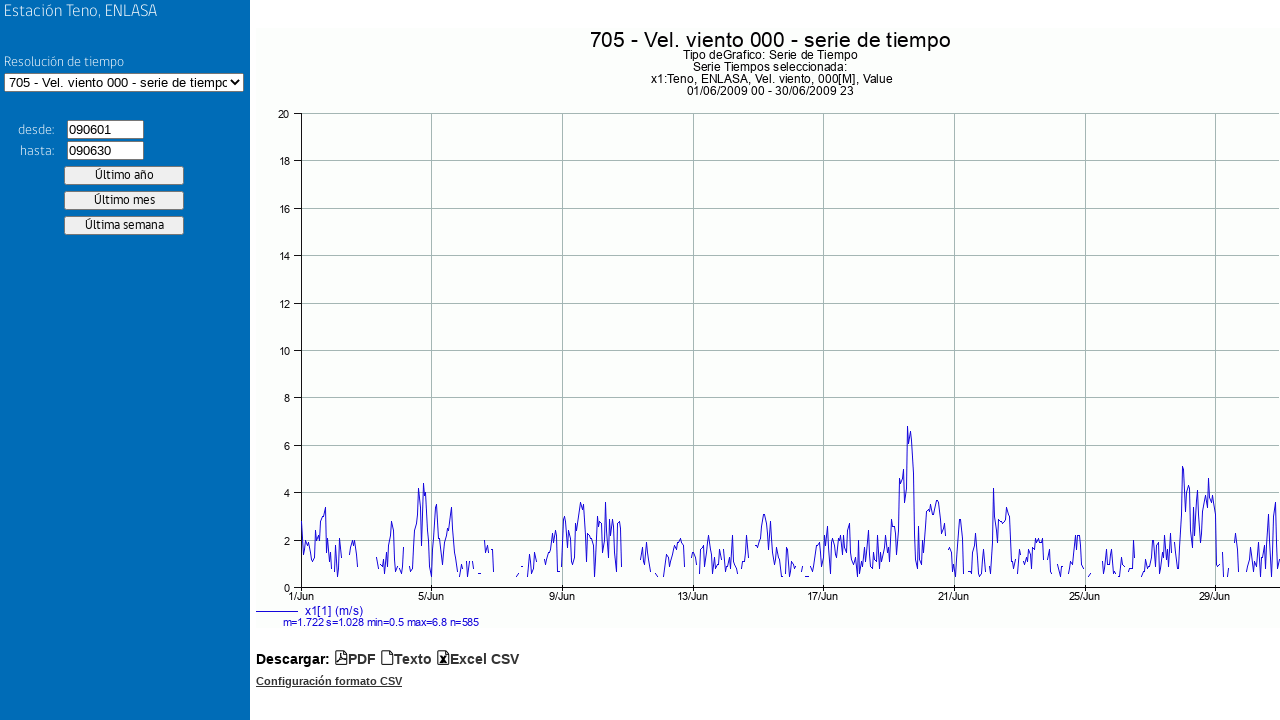

--- FILE ---
content_type: text/html; charset=UTF-8
request_url: https://sinca.mma.gob.cl/cgi-bin/APUB-MMA/apub.htmlindico2.cgi?page=pageFrame&header=Teno,%20ENLASA&macropath=./RVII/705/Met/WSPD&macro=horario_000&from=090601&to=090630&
body_size: 713
content:
<!-- /var/www/html/APUB-MMA//indicoFrame2.htm Developed by APERTUM IT AB -->
<!DOCTYPE html>
<html>
<head>
<title>Teno, ENLASA</title>
<meta http-equiv="Content-Type" content="text/html; charset=iso-8859-1">
</head>
<frameset cols="600,*" id="frMain" name="frMain">
  <frame id="left" name="left" src="/cgi-bin/APUB-MMA/apub.htmlindico2.cgi?page=pageLeft&header=Teno, ENLASA&stnkey=&macro=horario_000&limgfrom=&limgto=&limdfrom=&limdto=&macropath=./RVII/705/Met/WSPD&rsrc=&topcurve=090630pCurve&stninfolink=&from=090601&to=090630" frameborder="0" noresize="noresize" scrolling="no">
  <frame id="right" name="right" src="" frameborder="0" noresize="noresize" scrolling="no">
</frameset>
</html>


--- FILE ---
content_type: text/html; charset=UTF-8
request_url: https://sinca.mma.gob.cl/cgi-bin/APUB-MMA/apub.htmlindico2.cgi?page=pageLeft&header=Teno,%20ENLASA&stnkey=&macro=horario_000&limgfrom=&limgto=&limdfrom=&limdto=&macropath=./RVII/705/Met/WSPD&rsrc=&topcurve=090630pCurve&stninfolink=&from=090601&to=090630
body_size: 10899
content:
<!-- /var/www/html/APUB-MMA//indicoLeft2.htm Developed by APERTUM IT AB -->
<!DOCTYPE html>
<html>
<head>
<title>Indico Presentation</title>
<meta http-equiv="Content-Type" content="text/html; charset=iso-8859-1">
<base target="right">
<script language="javascript">
var h=400
var w=600
var gsize

function Init(){
    ResizeMapSize()
    Select()
    Open()
    EnablePeriod()
}
function ResizeMapSize(){
    w=GetWidth()
    h=GetHeight()
    var elId=document.getElementById('gsize')
    elId.value=w+"x"+h
}
function GetWidth(){
    var docWidth
    if(parent.window.innerWidth){
	docWidth=parent.window.innerWidth
	if(docWidth==0) {
	    docWidth=parent.document.body.offsetWidth
	}
    }else{
	docWidth=parent.document.body.offsetWidth
    }

    var wtmp = docWidth - 250;
    w = (wtmp < 400) ? 400 : wtmp;

    var elId=parent.document.getElementById('frMain')
    elId.cols="250,*"
    return w
}

function GetHeight(){
    var docHeight
    if(parent.window.innerHeight){
	docHeight=parent.window.innerHeight
	if(docHeight==0){
	    docHeight=parent.document.body.offsetHeight
	}
    }else{
	docHeight=parent.document.body.offsetHeight
    }

    var htmp=docHeight - 120
    h = (htmp < 300) ? 300 : htmp;

    var elId=parent.document.getElementById('frMain')
    var size="250,*"
    elId.cols=size

    return h
}

function Select(){
    var list=document.getElementById('ic')
    var defM="./RVII/705/Met/WSPD//horario_000"
    var macname="horario_000"
    if(macname=="" && list.length>0){
	list.selectedIndex=0
	return
    }
    for(var i=0;i<list.length;i++){
	mac=list.options[i].value.slice(0,-3)
	if(mac==defM){
	    list.selectedIndex=i
    	    break
	}
    }
}

function CheckDate(){

    if( "UTH" == "UTH"){
	var elId=document.getElementById('from')
        var from=elId.value
        var elId=document.getElementById('to')
        var to=elId.value
        var elId=document.getElementById('lgfrom')
        var lgfrom=elId.value
        var elId=document.getElementById('lgto')
        var lgto=elId.value
    }else{
	var hh=" 00"
        var elId=document.getElementById('from')
        var from=Convert(elId.value) + hh
	var elId=document.getElementById('to')
        var to=Convert(elId.value) + hh
	var elId=document.getElementById('lgfrom')
        var lgfrom=Convert(elId.value) + hh
        var elId=document.getElementById('lgto')
        var lgto=Convert(elId.value) + hh
    }

    if(isValidDatum(from,"Date from","UTH") && isValidDatum(to,"Date to","UTH") ){
        isValid = TimeInterval(from,to,"UTH")
        if( !isValid && lgto.disabled!=true ){
    	    alert("'Date to' must be greater than 'Date from'" )
    	    return false
	}
	if(lgfrom!="" ){
	    isValid = TimeInterval(lgfrom,from,"UTH")
	    if( !isValid ){
	        alert("'Date from' must be greater than " + lgfrom  )
		return false
	    }
	}	
	if(lgto!=""){
	    isValid = TimeInterval(to,lgto,"UTH")
	    if( !isValid ){
	        alert("'Date to' must be lower than " + lgto  )
	        return false
	    }
	}
    }else{
        return false
    }

    return true

}

function Convert(date){
    //  remove first two digits of year
    //  DD/MM/YYYY --> DD/MM/YY
    var part1=date.slice(0,6)
    var part2=date.slice(-2)
    return part1 + part2
}

function Open(){

    if (CheckDate() == false)
	return

    var elId=document.getElementById('ic')
    if (elId.selectedIndex > -1) {
	var ic=elId.options[elId.selectedIndex].value

	if (ic.length > 0) {
            elId=document.getElementById('dpage')
	    var page=elId.value
            var elId=document.getElementById('header')
	    var header=elId.value
            var elId=document.getElementById('gsize')
            var gsize=elId.value
            var elId=document.getElementById('from')
            var from=elId.value
	    var elId=document.getElementById('to')
            var to=elId.value
	    var elId=document.getElementById('lgfrom')
            var lgfrom=elId.value
	    var elId=document.getElementById('lgto')
            var lgto=elId.value
	    var elId=document.getElementById('ldfrom')
            var ldfrom=elId.value
	    var elId=document.getElementById('ldto')
            var ldto=elId.value
	    var elId=document.getElementById('rsrc')
            var rsrc=elId.value
	    var elId=document.getElementById('stnkey')
            var stnkey=elId.value

	    var url="/cgi-bin/APUB-MMA/apub.htmlindico2.cgi?page="+page+"&header="+header+"&gsize="+gsize+"&period=specified&from="+from+"00&to="+to+"23&macro="+ic+"&limgfrom="+lgfrom+"&limgto="+lgto+"&limdfrom="+ldfrom+"&limdto="+ldto+"&rsrc="+rsrc+"&stnkey="+stnkey
	    window.open(url,'right')
	}
    }
}

function EnablePeriod(){
    var elfrom=document.getElementById('from')
    var elto=document.getElementById('to')

    var elId=document.getElementById('ic')
    if (elId.selectedIndex > -1) {
	var ic=elId.options[elId.selectedIndex].value
	if(ic.search("xxx_n_")!=-1){
	    elfrom.disabled=true
	    elto.disabled=true
	}else if(ic.search("xxx_b_")!=-1){
	    elfrom.disabled=false
	    elto.disabled=true
	}else{
	    elfrom.disabled=false
	    elto.disabled=false
	}
    }	
}

function OpenInfo(page){
    var url ="apub.htmlindico2.cgi?page=pageInfo&stninfolink="+page
    var infoFrame="_Blank"
    window.open(url,infoFrame,'width=600,height=400,toolbar=yes,menubar=no,status=no,scrollbars=yes,resizable=yes')
}
</script>
<link rel="stylesheet" type="text/css" href="/APUB-MMA/styleInfo.css">
<link rel=stylesheet type="text/css" href="/APUB-MMA/css/theme/jquery-ui-1.10.4.custom.css">
<link rel=stylesheet type="text/css" href="/APUB-MMA/css/fontGob.css">
<script language=javascript src="/APUB-MMA/functionsDate.js"></script>
<script language=javascript src="/APUB-MMA/functionsDate2.js"></script>
<script language=javascript src="/APUB-MMA/functionsGeneric.js"></script>
<script language=javascript src="/APUB-MMA/functionsValidation.js"></script>
<script language="javascript" src="/APUB-MMA/js/jquery-1.7.2.min.js"></script>
<script language="javascript" src="/APUB-MMA/js/jquery-ui-1.10.4.custom.min.js"></script>
<style>
html, body {
  margin: 0;
  padding: 0;
  box-sizing:border-box;
  -moz-box-sizing:border-box;
  font-family: gobCL, 'Verdana', sans-serif;
}
body {
  background-color: #006cb7;
  color: white;
}
select {
  margin-bottom: 2em;
}
input[type=button] {
  width: 120px;
  margin: .2em 60px;
  padding: .1em .3em;
  font-family: gobCL, 'Verdana', sans-serif;
  cursor: pointer;
}
label {
  font-family: gobCL, 'Verdana', sans-serif;
  font-weight: 300;
  display: block;
  width: 100%;
  clear: both;
  text-align: left;
}
label.stn {
  font-size: 120%;
}
label.short {
  display: inline-block;
  width: 50px;
  text-align: right;
  margin-right: 10px;
}
label.short:after {
  content: ": ";
}
.clear, .break {
  display: block;
  width: 100%;
  clear: both;
}
.break {
  height: 2em;
}
</style>
</head>
<body onload="Init()">
<script language="javascript">
var topcurve="090630pCurve"
if(topcurve=="" || topcurve=="y")
document.write("<img src=\"/APUB-MMA//images/topcurve.gif\" style=\"border:0;position:absolute;left:0;top:0\">")
</script>
<table border="0" cellspacing="0" cellpadding="0" style="width: 100%">
	<tr align="left" valign="top">
		<td>&nbsp;</td>
		<td>
			<form name="myfrm">
				<input type=hidden id="dpage" name="dpage" value="pageRight">
				<input type=hidden id="header" name="header" value="Teno, ENLASA">
				<input type=hidden id="stnkey" name="stnkey" value="">
				<input type=hidden id="gsize" name="gsize" value="">
				<input type=hidden id="lgfrom" name="lgfrom" value="">
				<input type=hidden id="lgto" name="lgto" value="">
				<input type=hidden id="ldfrom" name="ldfrom" value="">
				<input type=hidden id="ldto" name="ldto" value="">
				<input type=hidden id="rsrc" name="rsrc" value="">
				<table border="0" cellspacing="1" cellpadding="2">
					<tr align="left" valign="top">
						<td colspan="1">
							<label class="stn">Estaci&oacute;n Teno, ENLASA</label>
						</td>
					</tr>
					<tr align="left" valign="top">
						<script language=javascript>
						var StnInfoLink=""
						if(StnInfoLink!="")
						document.write(	"<td onclick=OpenInfo('"+ StnInfoLink +"')><u>station info</u></td>")
						</script>
					</tr>
          <tr>
            <td colspan="1">
              <div class="break"></div>
              <label for="ic">Resoluci&oacute;n de tiempo</label>
							<select id="ic" name="ic" onchange="EnablePeriod();Open()" style="width: 240px;">
								<option value="./RVII/705/Met/WSPD//horario_000.ic">705 - Vel. viento 000 - serie de tiempo</option>
<option value="./RVII/705/Met/WSPD//horario_000_spec.ic">705 - Vel. viento 000 - serie de tiempo</option>

							</select>
            </td>
          </tr>
					<tr>
						<td colspan="1">
								<input type=radio id=period name=period value=specified checked style="display:none">
                <label class="short" for="from">desde</label>
                <input type=text size="8" maxlength="10" id="from" name="from" value="090601" onchange="Open()">
                <div class="clear"></div>
                <label class="short" for="from">hasta</label>
								<input type=text size="8" maxlength="10" id="to" name="to" value="090630" onchange="Open()">
						</td>
					</tr>
          <tr>
            <td>
              <ul>
                <li><input type="button" id="lastYear" name="lastYear" value="&Uacute;ltimo a&ntilde;o" onclick="loadFrom('080630', '090630')" /></li>
                <li><input type="button" id="lastMonth" name="lastMonth" value="&Uacute;ltimo mes" onclick="loadFrom('090530', '090630')" /></li>
                <li><input type="button" id="lastWeek" name="lastWeek" value="&Uacute;ltima semana" onclick="loadFrom('090623', '090630')" /></li>
            </td>
          </tr>
					<tr>
						<td align="left" valign="bottom" colspan="3">
							<!--input type="button" id="btnShow" value="actualizar" onclick="Open()"-->
							<input id="st" name="st" value="CgiVarSite" type="hidden">
						</td>
					</table>
				</form>
			</td>
		</tr>
	</table>
  <script language="javascript">
    $('#from, #to').datepicker({
      dateFormat: "ymmdd",
      monthNames: [ "enero", "febrero", "marzo", "abril", "mayo", "junio", "julio", "agosto", "septiembre", "octubre", "noviembre", "diciembre" ],
      monthNamesShort: [ "ene", "feb", "mar", "abr", "may", "jun", "jul", "ago", "sep", "oct", "nov", "dic" ],
      dayNames: [ "domingo", "lunes", "martes", "mi&eacute;rcoles", "jueves", "viernes", "sabado" ],
      dayNamesMin: [ "do", "lu", "ma", "mi", "ju", "vi", "sa" ],
      firstDay: 1,
      showButtonPanel: true,
      currentText: "este mes",
      closeText: "listo"
    });
    function loadFrom(from, to) {
      $('#from').val(''+from);
      $('#to').val(''+to).change();
    }
  </script>
</body>
</html>


--- FILE ---
content_type: text/html; charset=UTF-8
request_url: https://sinca.mma.gob.cl/cgi-bin/APUB-MMA/apub.htmlindico2.cgi?page=pageRight&header=Teno,%20ENLASA&gsize=1030x600&period=specified&from=09060100&to=09063023&macro=./RVII/705/Met/WSPD//horario_000.ic&limgfrom=&limgto=&limdfrom=&limdto=&rsrc=&stnkey=
body_size: 16165
content:
<!-- /var/www/html/APUB-MMA//indicoRight2.htm Developed by APERTUM IT AB -->
<!DOCTYPE html>
<html>
<head>
<meta http-equiv="imagetoolbar" Content="no">
<meta http-equiv="imagetoolbar" Content="false">
<title>AirWeb</title>
<link rel=stylesheet type="text/css" href="/APUB-MMA//styleInfo.css">
<link rel=stylesheet type="text/css" href="/APUB-MMA//css/apub/apubFonts.css">
<script language="javascript" src="/APUB-MMA//js/jquery-1.7.2.min.js"></script>
<script language="javascript">
var page="pageRight"
var from="090601"
var to="090630"
//var ldfrom=""
//var ldto=""
var ldfrom=""
var ldto=""
var lgfrom=""
var lgto=""
var rsrc=""
var path="/usr/airviro/data/CONAMA/"
var lang="esp"
var rsrc=""
var st="CgiVarSite"
var gsize="1030x600"
var header="Teno, ENLASA"
var macro="./RVII/705/Met/WSPD//horario_000.ic"
var macropath=""
var datefmt="UTH"

function Resize(){
  parent.left.Resize()
}

function CheckDate(from,to){
  var isValid = TimeInterval(from,to,"UTH")
  if( !isValid ) {
	  return false
  }
  return true
}

function Open(outtype){
  if(ldfrom!="")
    from=(CheckDate(ldfrom,from)==true)?from:ldfrom
  if(ldto!="")
	  to=(CheckDate(to,ldto)==true)?to:ldto
  var url="/cgi-bin/APUB-MMA/apub.tsindico2.cgi?outtype=" +outtype+ "&macro="+ macro+ "&from=" +from+ "&to=" +to+ "&path=" +path+ "&lang=" +lang+ "&rsrc=" +rsrc +"&macropath="+macropath
  window.open(url,"_blank")
}

function ZMAPReplaceGraph(){
  var gcoord=ZMAPTopLeftX+","+ZMAPBotRightY+","+ZMAPBotRightX+","+ZMAPTopLeftY
  from=ZMAPTopLeftX
  to=ZMAPBotRightX
  if( datefmt == "UK" ) {
    from2 =from.toString() 
    var y=from2.slice(0,4)
    var m=from2.slice(4,6)
    var d=from2.slice(6,8)
    from= d +"/"+ m +"/"+ y
    to2 =to.toString() 
    var y=to2.slice(0,4)
    var m=to2.slice(4,6)
    var d=to2.slice(6,8)
    to= d +"/"+ m +"/"+ y
  } else {
    from2 =from.toString() 
    from2=from2.slice(2,-2)
    from=(from2.length!=6)?"0"+from2:from2
    to2 =to.toString()
    to2 =to2.slice(2,-2)
    to=(to2.length!=6)?"0"+to2:to2    
  }
  if(from==to) {
    alert("Zoom interval is too small")
    ZMAPClear()
    return
  }
  if(parent.frames[0].document) {
		$('#from', parent.frames[0].document).val(from);
		$('#to', parent.frames[0].document).val(to);
  }
  var url="/cgi-bin/APUB-MMA/apub.htmlindico2.cgi?page="+page+"&header="+header+"&gsize="+gsize+"&period=specified&from="+from+"&to="+to+"&macro="+macro+"&limgfrom="+lgfrom+"&limgto="+lgto+"&limdfrom="+ldfrom+"&limdto="+ldto+"&rsrc="+rsrc
  window.open(url,'_self')
}
</script>

<script language=Javascript>


var ZMAPerrormsg=""
var ZMAPResHeight=1030
var ZMAPResWidth=600
var ZMAPpicarea="45,41,1023,515"   // pxb, pyb, pxe, pye
var ZMAPmaparea="200906010000,0,200906302300,10" // mxb, myb, mxe, mye
var ZMAPmapxtype="datetime" 

var ZMAPapicarea=ZMAPpicarea.split(",")
var ZMAPpixX1 = parseInt(ZMAPapicarea[0],10)
var ZMAPpixX2 = parseInt(ZMAPapicarea[2],10)
var ZMAPpixY1 = parseInt(ZMAPapicarea[1],10)
var ZMAPpixY2 = parseInt(ZMAPapicarea[3],10)

var ZMAPamaparea=ZMAPmaparea.split(",")
var ZMAPpicXL = parseInt(ZMAPamaparea[0],10)
var ZMAPpicXR = parseInt(ZMAPamaparea[2],10)
var ZMAPpicYB = parseInt(ZMAPamaparea[1],10)
var ZMAPpicYT = parseInt(ZMAPamaparea[3],10)


var ZMAPTopLeftX=ZMAPpicXL
var ZMAPTopLeftY=ZMAPpicYT
var ZMAPBotRightX=ZMAPpicXR
var ZMAPBotRightY=ZMAPpicYB


var ZMAPwholeArea="CgiVarWholeMapMeterArea"
var ZMAPawholemaparea=ZMAPwholeArea.split(",")
var ZMAPwholeXL=parseInt(ZMAPawholemaparea[0],10)
var ZMAPwholeXR=parseInt(ZMAPawholemaparea[2],10)
var ZMAPwholeYB=parseInt(ZMAPawholemaparea[1],10)
var ZMAPwholeYT=parseInt(ZMAPawholemaparea[3],10)

function ZMAPImgLoaded(){
//   if (ZMAPnn6 || navigator.userAgent.indexOf('Opera') != -1){

    var  offX = ZMAPimgId.offsetLeft
    var  offY = ZMAPimgId.offsetTop
    var  bordw = 0
    ZMAPpixX1 += offX + bordw;
    ZMAPpixX2 += offX + bordw;
    ZMAPpixY1 += offY + bordw;
    ZMAPpixY2 += offY + bordw;
//  } 
     ZMAPChangeMode(ZMAPmode)
}

function ZMAPChangeMode(mode){
  
   if (mode==0){
      ZMAPmode=0
      ZMAPimgId.style.cursor= "default"
   }else if (mode==1){
      ZMAPmode=1
      ZMAPimgId.style.cursor= "crosshair"
       
   }else if (mode==2){
      ZMAPmode=2
      
      ZMAPimgId.style.cursor= "move"
   }
   ZMAPClear()
}


function ZMAPX(x){
    var xVal = -999
    var xpix = x
    var minScale =ZMAPpicXL
    var maxScale = ZMAPpicXR
    var xlArea = ZMAPpixX1
    var xrArea =ZMAPpixX2	
    if (ZMAPmapxtype != "datetime") {
        xVal = ZMAPLinearTransformation(xpix,minScale,maxScale,xlArea,xrArea)
	return Math.round(xVal)
    } else {
        xVal = ZMAPDateTransformation(xpix,minScale,maxScale,xlArea,xrArea)
	return xVal
    }
}

function ZMAPY(y){
	var yVal = -999
	var ypix = y
	var minScale = ZMAPpicYT
	var maxScale = ZMAPpicYB	
	var ybArea =ZMAPpixY1
	var ytArea =ZMAPpixY2

	yVal = ZMAPLinearTransformation(ypix,minScale,maxScale,ybArea,ytArea)

	return Math.round(yVal)
}

function ZMAPWithinAreaGraph(x, y){
	var value =false	
	var WithinAnyArea = (x>ZMAPpixX1 && x<ZMAPpixX2) && (y>ZMAPpixY1 && y<ZMAPpixY2)
	if(WithinAnyArea ){
		value = true
	}
	return value
}

function ZMAPSetDate(ScaleN,DateObject){
    Scale = ScaleN.toString()

    myDate.year  = Scale.substr(0,4) ;
    myDate.month = Scale.substr(4,2) ;
    myDate.day   = Scale.substr(6,2) ;
    myDate.hour  = Scale.substr(8,2) ;

    Year  = parseInt(myDate.year,10)
    Month = parseInt(myDate.month,10)-1
    Day   = parseInt(myDate.day,10)
    Hour  = parseInt(myDate.hour,10)		

    DateObject.setYear(Year)
    DateObject.setMonth(Month)
    DateObject.setDate(Day)
    DateObject.setHours(Hour)
    DateObject.setMinutes(00)
    DateObject.setSeconds(00)
}

function ZMAPZeroString(sNumber){
    // Add a zero to the string befor the number if number < 10	
    return parseInt(sNumber,10) < 10 ? '0'+ sNumber : sNumber ;
}

function ZMAPGetStringDate(value){
    valueD = new Date(value)

    // Round to closest hour
    millis = valueD.getTime();
    hours = Math.round(millis / (1000*60*60));
    millis = hours * 1000*60*60;
    valueD.setTime(millis);

    year = ZMAPZeroString(valueD.getFullYear().toString())
    var m=valueD.getMonth()+1
    month = ZMAPZeroString(m.toString())
    day = ZMAPZeroString(valueD.getDate().toString())
    hour = ZMAPZeroString(valueD.getHours().toString())
//    minute = ZMAPZeroString(valueD.getMinutes().toString())

    return  year + month + day + hour;
}

function ZMAPLinearTransformation(pix,minScale,maxScale,xlArea,xrArea){
    return minScale - (minScale-maxScale)*((xlArea-pix)/(xlArea-xrArea))
}

function ZMAPDateTransformation(pix,minScale,maxScale,xlArea,xrArea){
    var minScaleD = new Date();
    var maxScaleD = new Date();
	
    ZMAPSetDate(minScale,minScaleD)
    ZMAPSetDate(maxScale,maxScaleD)

    value = ZMAPLinearTransformation(pix,minScaleD.getTime(),maxScaleD.getTime(),xlArea,xrArea)
    return ZMAPGetStringDate(value)
}

function ZMAPEndZoomArea(){
    // Top left corner
    var tx = parseInt(document.ZMAPmyimage.style.left+0);
    var ty = parseInt(document.ZMAPmyimage.style.top+0);
    ZMAPTopLeftX = ZMAPX(tx)

//    alert("e1: " + tx + " " + ZMAPpicXL+" "+ZMAPpicXR+" "+ZMAPpixX1+" "+ZMAPpixX2+" "+ZMAPTopLeftX)

    ZMAPTopLeftY = ZMAPY(ty)

    // Bottom right corner
    tx=parseInt(document.ZMAPmyimage.style.left+0)+document.ZMAPmyimage.width 
    ty=parseInt(document.ZMAPmyimage.style.top+0)+document.ZMAPmyimage.height

    if (ZMAPmapxtype != "datetime") {
        var mtx = ZMAPX(tx);
        ZMAPBotRightX = (mtx < ZMAPpicXR) ? mtx : ZMAPpicXR
    } else
        ZMAPBotRightX = ZMAPX(tx);

//    alert ("e2: " + tx+" "+ZMAPpicXL+" "+ZMAPpicXR+" "+ZMAPpixX1+" "+ZMAPpixX2+" "+ZMAPBotRightX)

    ZMAPBotRightY = (ZMAPY(ty) > ZMAPpicYB) ? ZMAPY(ty) : ZMAPpicYB   

//    alert("e3: " + ZMAPTopLeftX + ", " + ZMAPBotRightX);
    if (ZMAPBotRightX <= ZMAPTopLeftX || ZMAPBotRightY >= ZMAPTopLeftY){
        ZMAPChangeMode(ZMAPmode)
    }else{              
        ZMAPReplaceGraph()       	 
    }
}


function ZMAPZoomOut(){	
    ZMAPTopLeftX  = parseInt(ZMAPwholeXL,10) 
    ZMAPBotRightX = parseInt(ZMAPwholeXR,10) 

    ZMAPBotRightY = parseInt(ZMAPwholeYB,10) 
    ZMAPTopLeftY  = parseInt(ZMAPwholeYT,10) 
alert(ZMAPBotRightX +"<"+ ZMAPTopLeftX +" || "+ ZMAPBotRightY +">"+ ZMAPTopLeftY)
    if (ZMAPBotRightX <= ZMAPTopLeftX || ZMAPBotRightY >= ZMAPTopLeftY) {
	ZMAPChangeMode(ZMAPmode)
    }else{   
        ZMAPReplaceGraph()
    }	
}



function ZMAPEndPanArea(){
    if ( ZMAPBotRightX == ZMAPwholeXR && ZMAPTopLeftX== ZMAPwholeXL && ZMAPBotRightY==ZMAPwholeYB && ZMAPTopLeftY== ZMAPwholeYT ){  
      ZMAPZoomOut()
    }else{
      var tx=ZMAPx0- parseInt(ZMAPimgId.style.left+0)
      var  ty=ZMAPy0- parseInt(ZMAPimgId.style.top+0)          
       ZMAPTopLeftX = (ZMAPX(tx) > ZMAPwholeXL) ? ZMAPX(tx) : ZMAPwholeXL 
       ZMAPTopLeftY = (ZMAPY(ty) < ZMAPwholeYT) ? ZMAPY(ty) : ZMAPwholeYT
       
       tx +=parseInt(ZMAPResWidth)
       ty +=parseInt(ZMAPResHeight)
        
       ZMAPBotRightX = ZMAPX(tx) 
       ZMAPBotRightY = ZMAPY(ty)      
      
       ZMAPBotRightX = (ZMAPX(tx) < ZMAPwholeXR ) ? ZMAPX(tx) : ZMAPwholeXR
       ZMAPBotRightY = (ZMAPY(ty) > ZMAPwholeYB ) ? ZMAPY(ty) : ZMAPwholeYB       
            
       if (ZMAPBotRightX <=ZMAPTopLeftX ||  ZMAPBotRightY >= ZMAPTopLeftY  ){          
	  ZMAPChangeMode(ZMAPmode)
       }else{   
          ZMAPReplaceGraph() 
       }	        	 
    } 

}



var ZMAPnn6=document.getElementById&&!document.all;

var ZMAPiszoom=false;
var ZMAPispan=false;
var ZMAPmode=1;
var ZMAPx;
var ZMAPy;
var ZMAPdobj;
var ZMAPx0,ZMAPy0;


function ZMAPmovemouse(e)
{
  var nx;
  var ny;
  var dx;
  var dy;
  if (ZMAPiszoom)
  {    
    nx= ZMAPnn6 ? e.clientX  : event.clientX ;
    ny= ZMAPnn6 ? e.clientY  : event.clientY ;
    nx= (nx< ZMAPpixX2 )? nx :ZMAPpixX2;
    ny= (ny< ZMAPpixY2 )? ny :ZMAPpixY2;
    nx= (nx >= ZMAPpixX1 )? nx : ZMAPpixX1;
    ny= (ny >=ZMAPpixY1 )? ny :ZMAPpixY1;
    dx=nx-ZMAPx0;
    dy=ny-ZMAPy0;
    if (dx < 0 ){ ZMAPdobj.style.left=nx+"px"} 
    if (dy < 0 ){ ZMAPdobj.style.top=ny+"px" } 
    ZMAPdobj.width=Math.abs(dx);
    ZMAPdobj.height=Math.abs(dy);
    return false;
  }
   
  if (ZMAPispan)
  {
              
    ZMAPdobj.style.left=ZMAPnn6 ? e.clientX -ZMAPx  : event.clientX - ZMAPx ;
    ZMAPdobj.style.top=ZMAPnn6 ? e.clientY - ZMAPy : event.clientY - ZMAPy ;
    
    return false;
  } 

}

function ZMAPselectmouse(e)
{

    if (ZMAPmode==1){ 
    var boton = ZMAPnn6 ? e.button : event.button;
    if ( boton==1 || boton==0 ) {
	var fobj       = ZMAPnn6 ? e.target : event.srcElement;
	var topelement = ZMAPnn6 ? "HTML" : "BODY";
  
	while (fobj.tagName != topelement && fobj.className != "ZMAParea")
	{
	     fobj =ZMAPnn6 ? fobj.parentNode : fobj.parentElement;
	}
  
  
	if (fobj.className=="ZMAParea")
	{
	 var nx = ZMAPnn6 ? e.clientX : event.clientX;
	 var ny = ZMAPnn6 ? e.clientY : event.clientY;
          if (ZMAPWithinAreaGraph(nx,ny)){
	    ZMAPiszoom = true;
	    ZMAPdobj = document.ZMAPmyimage;
            ZMAPx0=nx;
	    ZMAPy0=ny;
   
	    ZMAPdobj.style.left=ZMAPx0+"px";
	    ZMAPdobj.style.top=ZMAPy0+"px";
	    ZMAPdobj.style.border="thin solid #0000FF"
	                  
	    if (document.addEventListener){
        	document.addEventListener("mousemove",ZMAPmovemouse,true);
	    }else if (ZMAPdobj.attachEvent){       
    		document.attachEvent("onmousemove",ZMAPmovemouse);
	    }
	    return false;	    
	  }
	}  
      }	
    } else if(ZMAPmode==2){
	
        var boton = ZMAPnn6 ? e.button : event.button;
        if ( boton==1 || boton==0 ) {
        	var fobj       = ZMAPnn6 ? e.target : event.srcElement;
        	var topelement = ZMAPnn6 ? "HTML" : "BODY";
  
	while (fobj.tagName != topelement && fobj.className != "ZMAParea")
	{
	     fobj =ZMAPnn6 ? fobj.parentNode : fobj.parentElement;
	}
   
	if (fobj.className=="ZMAParea")
	{
	  ZMAPx = ZMAPnn6 ? e.clientX : event.clientX;
	  ZMAPy = ZMAPnn6 ? e.clientY : event.clientY;
         
         if (ZMAPWithinAreaGraph(ZMAPx,ZMAPy)){
	    ZMAPispan = true;
	    ZMAPdobj = fobj;
                      
	    ZMAPx0= parseInt(ZMAPdobj.style.left+0);
	    ZMAPy0= parseInt(ZMAPdobj.style.top+0);
            	    
	    if (document.addEventListener){
        	document.addEventListener("mousemove",ZMAPmovemouse,true);
	    }else if (document.attachEvent){      
    		document.attachEvent("onmousemove",ZMAPmovemouse);
	    }
	    return false;
	    
	  }

        }
    } 
  }       
}


function ZMAPmouseup(){

     if (ZMAPiszoom){  
       ZMAPiszoom=false;    
       ZMAPEndZoomArea();        
     }
     if (ZMAPispan){  
       ZMAPispan=false;    
       ZMAPEndPanArea();        
     }
    
}

function ZMAPClear(){
    ZMAPiszoom=false;           
    document.ZMAPmyimage.style.left = 0 
    document.ZMAPmyimage.style.top = 0
    document.ZMAPmyimage.style.border = 0
    document.ZMAPmyimage.width = 0
    document.ZMAPmyimage.height = 0
}
   
   document.onmousedown=ZMAPselectmouse;
   document.onmouseup=ZMAPmouseup;

</script>

<style>

.ZMAParea{position:relative;}

</style>

<script language=javascript src='/APUB-MMA//functionsDate.js'></script>
<script language=javascript src='/APUB-MMA//functionsDate2.js'></script>
<script language=javascript src='/APUB-MMA//functionsGeneric.js'></script>
<script language=javascript src='/APUB-MMA//functionsValidation.js'></script>
<style type="text/css">
.download-links:before {
  content: 'Descargar: ';
}
.download-links a {
	color: #333;
  text-decoration: none;
}
.download-links a:active,
.download-links a:hover {
  text-decoration: underline;
}
* { -moz-box-sizing: border-box; -webkit-box-sizing: border-box; box-sizing: border-box; }
.screen {
  display: block;
  position: absolute;
  width: 100%;
  height: 100%;
  top: 0;
  left: 0;
  bottom: 0;
  right: 0;
  background-color: white;
  z-index: 1000;
          transition: background-color 1.5s ease;
  -webkit-transition: background-color 1.5s ease;
     -moz-transition: background-color 1.5s ease;
      -ms-transition: background-color 1.5s ease;
       -o-transition: background-color 1.5s ease;
}
.preload * {
  visibility: hidden !important;
}
</style>
</head>
<body class="preload" onresize="Resize();">
  <div class="screen"></div>
	<table border="0" cellspacing="0" cellpadding="0" style="margin-top: 2em;">
		<tr style="text-align: left; vertical-align: top;"> 
			<td style="background-color: white;">
				<table cellpadding=0 cellspacing=0>
					<tr>
						<td>
							<img id=imgMapaStn name=imgMapaStn SRC="/iairviro/temp/gifg43929_.gif" style="margin-left:0;margin-right:0;border:0" onload="ZMAPImgLoaded()" class="ZMAParea"><br />
							<label id=ZMAPlblCoord style="color:#808080; font:10px; position:absolute;">&nbsp;</label>
						</td>
					</tr>
				</table>
				<img src="/APUB-MMA//images/blank.gif" name="ZMAPmyimage" style="position:absolute; left:0; top:0; border:0" width="0px" height="0px">
				<table style="border: none; margin-top: 1em;" cellspacing="0" cellpadding="0">
					<tr>
						<td>
							<label class="download-links">
								<span class="icon-file-pdf"><a href="javascript:Open('pdf');">PDF</a></span>
								<span class="icon-paper"><a href="javascript:Open('txt');">Texto</a></span>
								<span class="icon-file-excel"><a href="javascript:Open('xcl');">Excel CSV</a></span>
							</label>
						</td>
					</tr>
					<tr>
						<td>
                                                        <span class="icon-config"><a style="color: #333;font-size:80%" href="http://sinca.mma.gob.cl/manual/" target="_blank">Configuraci&oacute;n formato CSV</a></div>
						</td>
					</tr>
				</table>
			</td>
		</tr>
	</table>
	<script language="javascript">
		var  ZMAPimgId = document.getElementById('imgMapaStn');
    $(document).ready(function(){
      setTimeout(function(){
        $("body").removeClass("preload");
        $(".screen").css("background-color", "transparent");
        setTimeout(function(){ $(".screen").css("display", "none") }, 2000);
      }, 500);
    });
	</script>
</body>
</html>

